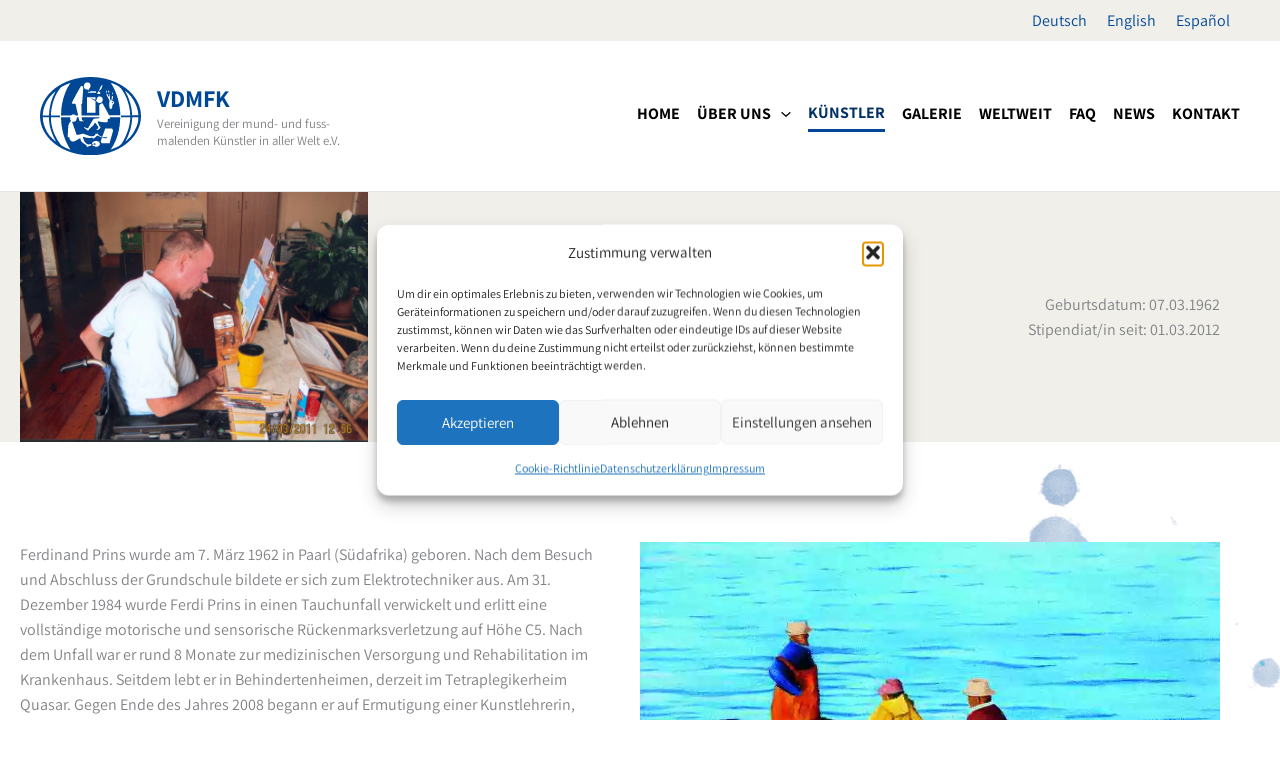

--- FILE ---
content_type: text/css; charset=utf-8
request_url: https://www.vdmfk.com/wp-content/uploads/elementor/css/post-4217.css?ver=1769302628
body_size: 1029
content:
.elementor-4217 .elementor-element.elementor-element-16bde26 > .elementor-container > .elementor-column > .elementor-widget-wrap{align-content:center;align-items:center;}.elementor-4217 .elementor-element.elementor-element-16bde26:not(.elementor-motion-effects-element-type-background), .elementor-4217 .elementor-element.elementor-element-16bde26 > .elementor-motion-effects-container > .elementor-motion-effects-layer{background-color:var( --e-global-color-accent );}.elementor-4217 .elementor-element.elementor-element-16bde26.ob-is-breaking-bad > .elementor-container{justify-content:flex-start !important;flex-direction:row;}.elementor-4217 .elementor-element.elementor-element-16bde26.ob-is-breaking-bad.ob-bb-inner > .elementor-container{justify-content:flex-start !important;flex-direction:row;}.elementor-4217 .elementor-element.elementor-element-16bde26.ob-is-breaking-bad.ob-is-glider > .elementor-container.swiper-vertical{flex-direction:column;}.elementor-4217 .elementor-element.elementor-element-16bde26.ob-is-breaking-bad.ob-is-glider.ob-bb-inner > .elementor-container.swiper-vertical{flex-direction:column;}.elementor-4217 .elementor-element.elementor-element-16bde26.ob-is-breaking-bad.ob-bb-inner{width:100%;flex:unset;align-self:inherit;}.elementor-4217 .elementor-element.elementor-element-16bde26{transition:background 0.3s, border 0.3s, border-radius 0.3s, box-shadow 0.3s;}.elementor-4217 .elementor-element.elementor-element-16bde26 > .elementor-background-overlay{transition:background 0.3s, border-radius 0.3s, opacity 0.3s;}.elementor-4217 .elementor-element.elementor-element-ffb655c.elementor-column{align-self:inherit;cursor:default;}.elementor-4217 .elementor-element.elementor-element-ffb655c > .elementor-element-populated{padding:0px 0px 0px 20px;}.elementor-4217 .elementor-element.elementor-element-5ffdff5{width:auto;max-width:auto;}.elementor-4217 .elementor-element.elementor-element-31a4cbd{width:auto;max-width:auto;--e-icon-list-icon-size:14px;--icon-vertical-offset:0px;}.elementor-4217 .elementor-element.elementor-element-31a4cbd > .elementor-widget-container{margin:20px 20px 20px 20px;}.elementor-4217 .elementor-element.elementor-element-31a4cbd .elementor-icon-list-icon i{transition:color 0.3s;}.elementor-4217 .elementor-element.elementor-element-31a4cbd .elementor-icon-list-icon svg{transition:fill 0.3s;}.elementor-4217 .elementor-element.elementor-element-31a4cbd .elementor-icon-list-text{transition:color 0.3s;}.elementor-4217 .elementor-element.elementor-element-b646de1 > .elementor-widget-wrap > .elementor-widget:not(.elementor-widget__width-auto):not(.elementor-widget__width-initial):not(:last-child):not(.elementor-absolute){margin-block-end:0px;}.elementor-4217 .elementor-element.elementor-element-b646de1.elementor-column{align-self:inherit;cursor:default;}.elementor-4217 .elementor-element.elementor-element-2b38bec .jet-listing-dynamic-field .jet-listing-dynamic-field__inline-wrap{width:auto;}.elementor-4217 .elementor-element.elementor-element-2b38bec .jet-listing-dynamic-field .jet-listing-dynamic-field__content{width:auto;}.elementor-4217 .elementor-element.elementor-element-2b38bec .jet-listing-dynamic-field{justify-content:flex-end;}.elementor-4217 .elementor-element.elementor-element-a2ce695 .jet-listing-dynamic-field .jet-listing-dynamic-field__inline-wrap{width:auto;}.elementor-4217 .elementor-element.elementor-element-a2ce695 .jet-listing-dynamic-field .jet-listing-dynamic-field__content{width:auto;}.elementor-4217 .elementor-element.elementor-element-a2ce695 .jet-listing-dynamic-field{justify-content:flex-end;}.elementor-4217 .elementor-element.elementor-element-1900a4b .jet-listing-dynamic-field .jet-listing-dynamic-field__inline-wrap{width:auto;}.elementor-4217 .elementor-element.elementor-element-1900a4b .jet-listing-dynamic-field .jet-listing-dynamic-field__content{width:auto;}.elementor-4217 .elementor-element.elementor-element-1900a4b .jet-listing-dynamic-field{justify-content:flex-end;}.elementor-4217 .elementor-element.elementor-element-6dd3f09:not(.elementor-motion-effects-element-type-background), .elementor-4217 .elementor-element.elementor-element-6dd3f09 > .elementor-motion-effects-container > .elementor-motion-effects-layer{background-image:url("https://www.vdmfk.com/wp-content/uploads/2021/07/colorsplash-bg.png");background-position:center right;background-repeat:no-repeat;background-size:auto;}.elementor-4217 .elementor-element.elementor-element-6dd3f09 > .elementor-background-overlay{background-color:var( --e-global-color-fddff7b );opacity:0.5;transition:background 0.3s, border-radius 0.3s, opacity 0.3s;}.elementor-4217 .elementor-element.elementor-element-6dd3f09.ob-is-breaking-bad > .elementor-container{justify-content:flex-start !important;flex-direction:row;}.elementor-4217 .elementor-element.elementor-element-6dd3f09.ob-is-breaking-bad.ob-bb-inner > .elementor-container{justify-content:flex-start !important;flex-direction:row;}.elementor-4217 .elementor-element.elementor-element-6dd3f09.ob-is-breaking-bad.ob-is-glider > .elementor-container.swiper-vertical{flex-direction:column;}.elementor-4217 .elementor-element.elementor-element-6dd3f09.ob-is-breaking-bad.ob-is-glider.ob-bb-inner > .elementor-container.swiper-vertical{flex-direction:column;}.elementor-4217 .elementor-element.elementor-element-6dd3f09.ob-is-breaking-bad.ob-bb-inner{width:100%;flex:unset;align-self:inherit;}.elementor-4217 .elementor-element.elementor-element-6dd3f09{transition:background 0.3s, border 0.3s, border-radius 0.3s, box-shadow 0.3s;}.elementor-4217 .elementor-element.elementor-element-0aa4794.elementor-column{align-self:inherit;cursor:default;}.elementor-4217 .elementor-element.elementor-element-6dacae1 .jet-listing-dynamic-field .jet-listing-dynamic-field__inline-wrap{width:auto;}.elementor-4217 .elementor-element.elementor-element-6dacae1 .jet-listing-dynamic-field .jet-listing-dynamic-field__content{width:auto;}.elementor-4217 .elementor-element.elementor-element-6dacae1 .jet-listing-dynamic-field{justify-content:flex-start;}.elementor-4217 .elementor-element.elementor-element-6dacae1 .jet-listing-dynamic-field__content{text-align:left;}.elementor-4217 .elementor-element.elementor-element-7d98717.elementor-column{align-self:inherit;cursor:default;}.elementor-4217 .elementor-element.elementor-element-cf39fb0{text-align:center;}.elementor-4217 .elementor-element.elementor-element-cf39fb0 img{width:100%;}.elementor-4217 .elementor-element.elementor-element-53ceed9 .gallery-item .gallery-caption{text-align:center;}@media(max-width:767px){.elementor-4217 .elementor-element.elementor-element-31a4cbd{width:100%;max-width:100%;}.elementor-4217 .elementor-element.elementor-element-31a4cbd > .elementor-widget-container{margin:20px 0px 0px 0px;}.elementor-4217 .elementor-element.elementor-element-2b38bec .jet-listing-dynamic-field{justify-content:flex-start;}.elementor-4217 .elementor-element.elementor-element-2b38bec .jet-listing-dynamic-field__content{text-align:left;}.elementor-4217 .elementor-element.elementor-element-a2ce695 .jet-listing-dynamic-field{justify-content:flex-start;}.elementor-4217 .elementor-element.elementor-element-a2ce695 .jet-listing-dynamic-field__content{text-align:left;}.elementor-4217 .elementor-element.elementor-element-1900a4b .jet-listing-dynamic-field{justify-content:flex-start;}.elementor-4217 .elementor-element.elementor-element-1900a4b .jet-listing-dynamic-field__content{text-align:left;}}@media(min-width:768px){.elementor-4217 .elementor-element.elementor-element-ffb655c{width:70%;}.elementor-4217 .elementor-element.elementor-element-b646de1{width:30%;}}/* Start custom CSS for image, class: .elementor-element-5ffdff5 */.elementor-4217 .elementor-element.elementor-element-5ffdff5 img {
    height: 250px;
    width: auto;
}/* End custom CSS */

/* Start custom CSS for icon-list, class: .elementor-element-31a4cbd */.elementor-4217 .elementor-element.elementor-element-31a4cbd li:before {
    display: none !important;
}

.elementor-4217 .elementor-element.elementor-element-31a4cbd {
    max-width: 500px;
}/* End custom CSS */










/* Start custom CSS for image, class: .elementor-element-cf39fb0 */.elementor-4217 .elementor-element.elementor-element-cf39fb0 a {
    display: block;
}/* End custom CSS */







--- FILE ---
content_type: image/svg+xml
request_url: https://www.vdmfk.com/wp-content/uploads/2021/07/logo-vdmfk-weiss.svg
body_size: 4312
content:
<?xml version="1.0" encoding="UTF-8"?>
<svg xmlns="http://www.w3.org/2000/svg" width="104" height="80">
  <path d="M52 0c28.723 0 52 17.905 52 40S80.723 80 52 80 0 62.095 0 40 23.277 0 52 0zm20.935 5.915c-.012-.012-.05.025-.025.012 6.44 10.093 9.48 21.171 9.812 33.136-.27.037-.38.062-.49.062-3.57 0-7.15.012-10.72-.012-.208 0-.49-.21-.588-.395-.871-1.577-1.68-3.191-2.551-4.769a428.609 428.609 0 0 0-3.692-6.568c-.392-.69-.6-.751-1.3-.382-.687.358-1.349.789-1.962 1.27-.258.197-.43.616-.478.96-.074.592-.037 1.196-.025 1.788.074 2.427.16 4.843.233 7.258.037 1.097-.012 1.134-1.08 1.134H42.926c-.025-.16-.062-.272-.062-.383l-.282-11.004c-.012-.308.098-.468.393-.505.343-.037.404-.247.429-.555.368-5.175.736-10.35 1.14-15.514.074-1.023-.355-1.7-1.152-2.206-.552-.345-.97-.271-1.35.234-.122.173-.22.358-.33.542-1.51 2.65-3.054 5.275-4.514 7.949-1.46 2.661-2.857 5.348-4.243 8.034-.405.752-.135 1.17.736 1.257.625.062 1.263.037 1.888.05.859.012.932.049 1.129.887.662 2.797 1.312 5.607 1.962 8.404.208.9.392 1.811.613 2.785-.773 0-1.46.012-2.146-.012-.135 0-.282-.111-.38-.21-1.276-1.232-3.177-1.245-4.514-.074-.184.173-.49.284-.748.284-3.053.024-6.12.012-9.173.012-.184 0-.368-.025-.613-.037-.062-4.067.245-8.06 1.03-12.003 1.52-7.627 4.01-14.873 8.621-21.306-.22.062-.404.111-.576.173-2.845.973-5.556 2.255-8.205 3.672-.711.37-1.275.887-1.778 1.503-1.79 2.17-3.262 4.535-4.5 7.061-2.687 5.496-4.244 11.325-4.894 17.4-.123 1.134-.135 2.292-.197 3.512h9.272v1.725h-9.186c-.024.21-.061.358-.049.506.018.273.033.546.047.82l.08 1.643c.056 1.096.129 2.19.29 3.267 1.178 7.763 4.354 14.7 8.978 20.986.453.603.944 1.257 1.557 1.663 2.686 1.775 5.617 3.08 8.646 4.178.16.049.331.074.515.11-6.745-10.067-9.467-21.232-9.737-33.173h9.455c-.196 1.356-.012 2.6.81 3.71-.344.468-.675.924-1.018 1.392-1.006 1.38-1.754 2.859-1.84 4.584-.184 3.5-.355 6.987-.527 10.475-.012.11.037.21.061.37h1.742c0 .221-.013.394 0 .566.135 1.972 1.324 3.426 3.078 3.722 1.128.197 2.159-.173 3.127-.703 1.472-.813 2.932-1.651 4.403-2.464.233-.124.503-.185.797-.296.037.616 0 1.146.098 1.639.246 1.146.884 2.107 1.791 2.81 1.226.96 2.563 1.786 3.863 2.661.282.185.503.345.442.764-.11.715.245 1.06.956.95.32-.05.614-.198.92-.309.515-.185 1.03-.382 1.545-.567.417-.148.847-.246 1.24-.443.44-.222.588-.95.281-1.159l-.699-.443c-1.25.8-3.176.727-4.317-.247-1.938-1.651-3.03-3.82-3.569-6.285-.049-.221-.012-.48-.012-.764.466.16.846.309 1.251.42 2.625.69 5.274 1.145 7.984.53.258-.062.527-.173.711.221.356.752.773.85 1.46.407.306-.197.576-.444.846-.678.674-.591 1.349-1.183 2.011-1.787.331-.308.687-.357 1.104-.172.944.419 1.901.813 2.845 1.22.466.197.92.419 1.386.628-.355 1.11-.613 2.181-1.042 3.18l-.066.164c-.322.865-.17 1.513.556 2.14.295.259.528.419.932.406 2.294-.037 4.587-.049 6.88-.037.43 0 .577-.147.687-.542 1.018-3.635 1.975-7.295 3.115-10.893.38-1.232.27-2.218-.453-3.192-.135-.172-.405-.357-.614-.357-2.048-.062-4.084-.062-6.132-.111-.429-.012-.588.148-.723.518-.895 2.513-1.803 5.015-2.71 7.516-.074.21-.16.407-.258.654-1.361-.678-2.661-1.307-3.986-1.96.258-.567.147-.912-.466-1.035-.123-.025-.22-.185-.307-.308-.282-.407-.588-.456-.92-.11-.38.393-.772.455-1.238.209-.233-.124-.49-.235-.736-.345.135.295.307.542.503.739.233.234.245.468.037.702-.54.604-1.129 1.134-1.975 1.282-1.778.308-3.458-.037-5.114-.64-1.337-.481-2.65-.999-3.974-1.492-.993-.37-1.986-.382-3.029-.11-1.312.344-2.637.603-3.973.837-1.08.197-1.141.123-1.497-.9-1.005-2.895-1.974-5.803-2.98-8.7-.319-.936-.699-1.872-1.055-2.797-.306-.788-.196-.973.614-.96.257 0 .527.011.797-.013 1.361-.148 2.44-.74 2.833-2.132.208-.776.233-1.602.343-2.465.331 0 .834.025 1.325-.012.355-.025.466.136.54.431.208.863.44 1.713.662 2.564.306 1.183.306 1.183 1.496 1.183h3.238c.024-.062.036-.111.06-.173-.342-.197-.698-.382-1.042-.604a3.289 3.289 0 0 0-.218-.124l-.235-.123c-.233-.126-.442-.26-.479-.43-.184-.863-.196-1.775-.27-2.662h18.2c.086.591-.134.9-.698.96-1.423.149-2.846.358-4.268.457-.663.05-1.141.246-1.484.8-.503.826-1.006 1.64-1.484 2.465-1.116 1.947-2.22 3.894-3.36 5.83-.467.812-.957.973-1.84.64-.515-.197-1.006-.48-1.497-.727l-.436-.233-.226-.1c-.122-.05-.368-.037-.405.025-.06.123-.085.345-.012.456.172.246.368.48.613.665.908.69 1.877 1.306 2.76 2.046.638.53.87.419 1.324-.296.295-.456.601-.924.994-1.306a69.488 69.488 0 0 1 3.14-2.871c.882-.764 1.496-1.664 1.802-2.798.062-.197.246-.48.38-.493.197-.012.454.16.59.333.698.887 1.36 1.8 2.035 2.711.22.296.441.592.625.9.528.887.479 1.43-.27 2.156-.294.296-.662.518-.98.789-.11.098-.27.283-.246.345.062.135.233.296.368.296.356.012.748.037 1.055-.099 1.091-.456 1.9-1.27 2.563-2.23.27-.382.037-.666-.258-.937-.318-.308-.686-.628-.87-1.023-.577-1.183-1.08-2.415-1.582-3.635-.11-.259-.062-.58-.086-.875.294-.025.6-.123.87-.05 2.588.703 5.213.999 7.886.937 1.288-.037 1.754-.591 1.62-1.873a4.522 4.522 0 0 0-.087-.567c-.147-.751-.11-.825.638-1.047.613-.185 1.239-.333 1.877-.493-.025-.407-.05-.74-.123-1.084h10.51c-.27 11.879-2.906 22.945-9.762 32.852.16-.037.245-.049.331-.086 2.024-.8 4.035-1.626 6.059-2.415 2.28-.887 4.035-2.342 5.396-4.424 2.048-3.13 3.581-6.507 4.942-9.97 1.717-4.337 2.858-8.822 3.25-13.48.074-.814.098-1.64.148-2.564H83.47V39.36h9.394v-.456c-.073-3.019-.478-6.001-1.14-8.946-1.313-5.878-3.52-11.386-6.93-16.365-1.03-1.503-2.17-2.896-3.703-3.968-2.502-1.737-5.36-2.65-8.156-3.709zm-13.209 59.84c-1.349-.42-2.734-.407-4.071-.037-1.202.333-1.803 1.306-2.257 2.477.209.012.331 0 .454.037.208.061.515.11.564.246.074.197-.037.456-.123.703-.049.123-.196.197-.257.308-.196.332-.172.628.233.776.196.074.405.123.613.123.613 0 1.202.025 1.68.53.147.16.442.197.687.247 1.08.197 2.085 0 3.03-.567.907-.555 1.446-1.307 1.324-2.416-.135-1.183-.687-2.058-1.877-2.427zm-3.532 1.934c.086 0 .233 0 .356.025.392.099.736.296.76.74.025.468-.318.727-.723.837-.209.062-.454.05-.675.037-.552-.049-.846-.332-.821-.813.012-.554.355-.776.846-.813.073 0 .147-.013.257-.013zM9.247 41.121h-6.39c.074 5.077 1.632 9.662 3.888 14.048 2.355 4.56 7.297 9.39 9.59 10.783-4.12-7.751-7.235-15.81-7.088-24.83zm91.994-.037h-6.255c-.172 8.824-2.76 16.883-6.868 24.523.564-.345 1.08-.715 1.557-1.121 4.097-3.512 7.09-7.862 9.284-12.767 1.41-3.155 2.367-6.432 2.318-9.945 0-.221-.024-.443-.036-.69zm-36.609 20.32c.932.038 1.864.136 2.796.173.638.025 1.288 0 1.95 0-.208.666-.748.937-1.361 1.023-1.214.173-2.404.025-3.52-.493-.172-.086-.282-.296-.417-.456.184-.086.368-.259.552-.246zm-48.59-46.9c-4.82 3.968-8.83 8.527-11.05 14.455-1.251 3.34-2.122 6.74-2.11 10.376h6.402c.196-8.873 2.355-17.154 6.758-24.831zm71.512-.505c4.452 7.788 7.04 16.118 7.37 25.163h6.194c.405-1.935-.748-7.073-2.502-11.054-2.49-5.656-5.985-10.511-11.062-14.11zm-30.513 6.58h-8.634v15.884H57.2c.012-.098.037-.172.037-.246 0-3.734.012-7.48-.012-11.226 0-.173-.221-.42-.393-.518-1.067-.64-2.158-1.232-3.225-1.86a2.068 2.068 0 0 1-.59-.543c-.085-.098-.048-.308-.06-.48.159.012.343-.037.453.024.368.21.687.493 1.055.69.797.444 1.594.912 2.576.727V20.58zm11.687-3.562l-.073.013c-.172.062-.344.407-.331.604.024.296.184.58.33.85.822 1.578 1.632 3.18 2.515 4.72.392.69.454 1.318.331 2.07-.343 2.169-.245 4.326.22 6.47.062.27.258.653.491.74 1.08.406 1.852-.075 2.06-1.209.025-.086.025-.16.037-.234.099-.788.197-1.565.307-2.341.061-.444.307-.715.76-.826.233-.061.479-.258.601-.468.687-1.17.197-2.452-1.067-2.896-.809-.283-.846-.37-.478-1.195.05-.123.123-.234.172-.358.417-.985.613-2.02.503-3.093-.013-.209-.221-.53-.368-.542-.172-.012-.43.197-.564.37-.135.172-.197.419-.221.64-.123 1.11-.209 2.219-.356 3.316-.024.234-.306.591-.466.591-.233 0-.576-.246-.65-.456-.184-.58-.257-1.195-.356-1.799-.208-1.306-.367-2.612-.588-3.919-.05-.308-.27-.579-.417-.862-.062.012-.135.037-.209.049-.012.222-.073.468-.049.69.062.592.172 1.17.246 1.762.012.123-.062.333-.123.345-.135.013-.331-.037-.393-.123a16.206 16.206 0 0 1-.784-1.318c-.197-.432-.283-.912-.516-1.331-.085-.16-.466-.308-.637-.247zm5.666 8.072c.209.234.466.444.626.703.086.135.073.394-.012.542-.135.246-.356.431-.54.64-.172-.221-.368-.418-.503-.652-.073-.124-.049-.296-.073-.444l-.11-.11c.208-.223.404-.457.612-.679zm-12.092-5.077c-1.889-.443-3.152.26-3.692 2.108-.208.751-.27 1.552-1.091 1.934-.012 0-.012.037-.025.099.27.246.638.456.847.764.858 1.27 2.391 1.91 3.887 1.565 1.264-.296 2.134-1.38 2.355-2.933.245-1.725-.687-3.155-2.281-3.537zm12.485-4.35c-.54.85-.405 1.984.245 2.342.43-.567.343-1.504-.245-2.342zm-10.339-7.85c-.356.272-.625.444-.846.666-.895.875-1.46 1.96-1.913 3.105-.626 1.615-1.374 3.155-2.38 4.572-.208.284-.184.727-.27 1.122h3.054c0-.493-.024-.937 0-1.368.025-.37-.098-.505-.478-.518-.22 0-.54-.061-.65-.21-.392-.566.38-2.106 1.055-2.082.674.025.969-.296 1.153-.875.404-1.294.821-2.588 1.226-3.881.037-.111.025-.247.05-.53zm6.365 5.521c-.515.838-.576 1.664-.405 2.49a.52.52 0 0 0 .16.25l.16.152.073.078c.147-.148.38-.271.43-.456.257-.862.024-1.651-.418-2.514zm-2.55.296c-.16.64-.356 1.27-.455 1.91-.024.173.221.382.344.58.208-.136.54-.247.589-.432.171-.69.184-1.392-.221-2.02l-.258-.038zm-11.219.888h-.114c-1.606.024-3.213.024-4.82 0-.368 0-.54.098-.613.48-.086.419-.49.53-.797.234-.098-.099-.184-.222-.294-.37-.43.382-.822.74-1.3 1.171 3.053 0 5.923 0 8.879-.012-.098-.333-.209-.616-.27-.912-.086-.444-.307-.604-.785-.592zm-7.019-8.75c-1.434-.517-3.078-.172-3.949.875-.907 1.097-1.275 2.366-.821 3.758.441 1.356 1.435 2.206 2.833 2.342 1.018.098 1.987.05 2.391 1.343.074-.062.135-.123.209-.185-.123-.333-.209-.665-.356-.986-.172-.357-.147-.591.196-.862 1.116-.863 1.558-2.034 1.447-3.45-.11-1.332-.625-2.367-1.95-2.835z" fill="#ffffff"></path>
</svg>
